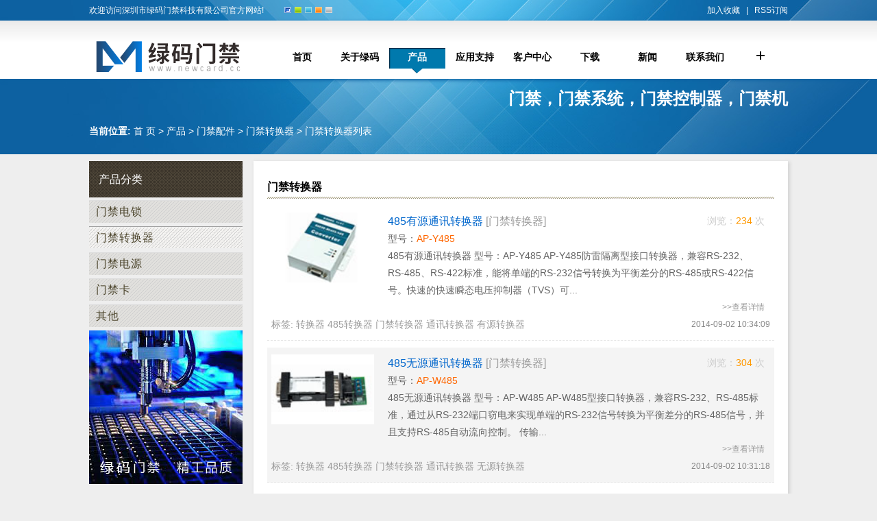

--- FILE ---
content_type: text/html
request_url: http://www.newcard.cc/menjin/zhuanhuanqi/
body_size: 23003
content:
<!DOCTYPE html PUBLIC "-//W3C//DTD XHTML 1.0 Transitional//EN" "http://www.w3.org/TR/xhtml1/DTD/xhtml1-transitional.dtd">
<html xmlns="http://www.w3.org/1999/xhtml">
<head>
<meta http-equiv="Content-Type" content="text/html; charset=utf-8" />
<title>门禁转换器</title>
<meta name="keywords" content="" />
<meta name="description" content="" />
<link href="/templets/default/style/style.css" rel="stylesheet" media="screen" type="text/css" />
<link rel="stylesheet" type="text/css" href="/templets/default/style/s1_1.css" title="fontstyles1" class="fontstyles"/>
<link rel="alternate stylesheet" type="text/css" href="/templets/default/style/s1_2.css" title="fontstyles2" class="fontstyles"/>
<link rel="alternate stylesheet" type="text/css" href="/templets/default/style/s1_3.css" title="fontstyles3" class="fontstyles"/>
<link rel="alternate stylesheet" type="text/css" href="/templets/default/style/s1_4.css" title="fontstyles4" class="fontstyles"/>
<link rel="alternate stylesheet" type="text/css" href="/templets/default/style/s1_5.css" title="fontstyles5" class="fontstyles"/>
<script type="text/javascript" src="/templets/default/js/jquery-1.4.2.min.js"></script><!--风格切换-->
<script type="text/javascript" src="/templets/default/js/styleswitch.js"></script>
</head>
<body class="downlist">
<div class="topBg">
<div class="topHead"><div class="w1020">
<div class="f_l">欢迎访问深圳市绿码门禁科技有限公司官方网站!</div>
      <div id="skin">
            <a style="CURSOR:pointer" rel="fontstyles1" class="font-switch optionbox font-1 a1" title="默认"></a>
            <a style="CURSOR:pointer" rel="fontstyles2" class="font-switch optionbox font-2 a2" title="草绿"></a>
            <a style="CURSOR:pointer" rel="fontstyles3" class="font-switch optionbox font-3 a3" title="天蓝"></a>
            <a style="CURSOR:pointer" rel="fontstyles4" class="font-switch optionbox font-4 a4" title="咖啡"></a>
            <a style="CURSOR:pointer" rel="fontstyles5" class="font-switch optionbox font-5 a5" title="水墨"></a>
	  </div>
<div class="f_r"><a href="javascript:window.external.AddFavorite('http://www.newcard.cc','门禁控制器厂家_深圳市绿码门禁科技限公司')">加入收藏</a> &nbsp; | &nbsp;  <a href="/rssmap.html">RSS订阅</a></div>
</div></div>
<div class="headMenu"><div class="w1020">
        <h1 class="logo"><a href="/" title="门禁控制器厂家_深圳市绿码门禁科技限公司">门禁控制器厂家_深圳市绿码门禁科技限公司</a></h1>
        <div id="navMenu" class="f_l"><ul>
        <li><a href="/">首页</a></li>
        
        <li><a href='/lvma/'  rel='dropmenu1'><span>关于绿码</span></a></li><li class='this'><a href='/menjin/'  rel='dropmenu34'><span>产品</span></a></li>
        <li><a href='/yingyong/'  rel='dropmenu11'><span>应用支持</span></a></li>
        <li><a href='/kehu/'  rel='dropmenu18'><span>客户中心</span></a></li>
        <li><a href='/xiazai/'  rel='dropmenu45'><span>下载</span></a></li>
        <li><a href='/xinwen/'  rel='dropmenu25'><span>新闻</span></a></li>
        <li><a href='/lianxi' ><span>联系我们</span></a></li>
        </ul></div> 
        
		<script type="text/javascript" src="/templets/default/js/xiala.js"></script>
		<div id="site-nav"><ul><li> <div class="menu">
		<A class="menu-hd" href="#"><B></B></A> 
		<div class="menu-bd" style="width: 1020px; overflow:hidden;">
           <div class="xiala  m-tel"><strong>联系我们</strong><br />
联系电话：0755-82813105<br />
网址：www.newcard.cc  <br />    www.szlvma.com <br /> 
深圳地址：龙华区龙华街道工业路宝华工业区15栋三层（16栋306）
</div>
           
            <div class="xiala dui01">	
                <span class="title">关于绿码</span><ul>
                
                <li><a class="icoList01" href="/lvma/jieshao/">绿码介绍</a></li>
                <li><a class="icoList01" href="/lvma/zhanlue/">发展战略</a></li>
                <li><a class="icoList01" href="/lvma/wenhua/">品牌文化</a></li>
                <li><a class="icoList01" href="/lvma/rongyu/">资质荣誉</a></li>
                <li><a class="icoList01" href="/lvma/fazhan/">发展历程</a></li>
                <li><a class="icoList01" href="/lvma/zhaopin/">公司招聘</a></li>
                <li><a class="icoList01" href="/lvma/zuzhi/">组织结构</a></li>
                <li><a class="icoList01" href="/lvma/fuwu/">服务承诺</a></li>
                <li><a class="icoList01" href="/lianxi/">联系我们</a></li>
                </ul></div>
            
            <div class="xiala dui02">	
            <span class="title">产品</span><ul><li class="big_list"><a class="icoList01" href="/menjin/485/" >485门禁控制器</a></li>
            <ul class="small_list">
            </ul><li class="big_list"><a class="icoList01" href="/menjin/TCP_IP/" >TCP/IP门禁控制器</a></li>
            <ul class="small_list">
            </ul><li class="big_list"><a class="icoList01" href="/menjin/yitiji/" >门禁一体机</a></li>
            <ul class="small_list">
            </ul><li class="big_list"><a class="icoList01" href="/menjin/shibie/" >门禁识别设备</a></li>
            <ul class="small_list">
            <li><a class="icoList03" href="/menjin/shibie/Wiegand ID/">Wiegand ID读卡器</a></li><li><a class="icoList03" href="/menjin/shibie/Wiegand IC/">Wiegand IC读卡器</a></li><li><a class="icoList03" href="/menjin/shibie/485IC/">485 IC读卡器</a></li><li><a class="icoList03" href="/menjin/shibie/485ID/">485 ID读卡器</a></li><li><a class="icoList03" href="/menjin/shibie/zhiwendutou/">生物识别读头</a></li></ul><li class="big_list"><a class="icoList01" href="/menjin/peijian/" >门禁配件</a></li>
            <ul class="small_list">
            <li><a class="icoList03" href="/menjin/diansuo/">门禁电锁</a></li><li><a class="icoList03" href="/menjin/zhuanhuanqi/">门禁转换器</a></li><li><a class="icoList03" href="/menjin/dianyuan/">门禁电源</a></li><li><a class="icoList03" href="/menjin/peijian/">其他</a></li><li><a class="icoList03" href="/menjin/peijian/ka/">门禁卡</a></li></ul><li class="big_list"><a class="icoList01" href="/menjin/ruanjian/" >门禁软件</a></li>
            <ul class="small_list">
            </ul><li class="big_list"><a class="icoList01" href="/menjin/yikatong/" >一卡通产品</a></li>
            <ul class="small_list">
            </ul><li class="big_list"><a class="icoList01" href="/menjin/shiyong/" >实用型控制器</a></li>
            <ul class="small_list">
            </ul><li class="big_list"><a class="icoList01" href="/menjin/biaozhun/" >标准型控制器</a></li>
            <ul class="small_list">
            </ul><li class="big_list"><a class="icoList01" href="/menjin/gongnen/" >功能型控制器</a></li>
            <ul class="small_list">
            </ul>
            </ul>
            </div> 
        
            <div class="xiala dui02">	
            <span class="title">帮助支持</span><ul><li class="big_list"><a class="icoList01" href="/yingyong/ruanjian/" >门禁软件应用支持</a></li>
            <ul class="small_list">
            <li><a class="icoList03" href="/yingyong/ruanjian/shouce/">软件应用手册</a></li><li><a class="icoList03" href="/yingyong/ruanjian/gongnen/">门禁功能应用</a></li><li><a class="icoList03" href="/yingyong/ruanjian/shujuku/">数据库应用</a></li><li><a class="icoList03" href="/yingyong/ruanjian/wenti/">常见问题</a></li></ul><li class="big_list"><a class="icoList01" href="/yingyong/yingjian/" >门禁硬件应用支持</a></li>
            <ul class="small_list">
            <li><a class="icoList03" href="/yingyong/yingjian/jiben/">基本应用</a></li><li><a class="icoList03" href="/yingyong/yingjian/caozuo/">基本操作</a></li><li><a class="icoList03" href="/yingyong/yingjian/jiexiantu/">接线图</a></li><li><a class="icoList03" href="/yingyong/yingjian/chanpintupian/">产品图片</a></li><li><a class="icoList03" href="/yingyong/yingjian/wenti/">常见问题</a></li></ul><li class="big_list"><a class="icoList01" href="/yingyong/fangan/" >应用方案</a></li>
            <ul class="small_list">
            <li><a class="icoList03" href="/yingyong/fangan/yinhang/">银行应用</a></li><li><a class="icoList03" href="/yingyong/fangan/xiaoqu/">小区门禁</a></li><li><a class="icoList03" href="/yingyong/fangan/gongsi/">公司门禁方案</a></li><li><a class="icoList03" href="/yingyong/fangan/zhengfu/">政府门禁方案</a></li></ul><li class="big_list"><a class="icoList01" href="/yingyong/peijian/" >配件应用支持</a></li>
            <ul class="small_list">
            <li><a class="icoList03" href="/yingyong/peijian/zhixing/">执行设备应用</a></li><li><a class="icoList03" href="/yingyong/peijian/shibie/">识别设备应用</a></li><li><a class="icoList03" href="/yingyong/peijian/tongxun/">通讯设备应用</a></li><li><a class="icoList03" href="/yingyong/peijian/shuru/">输入设备应用</a></li><li><a class="icoList03" href="/yingyong/peijian/wenti/">常见问题</a></li></ul><li class="big_list"><a class="icoList01" href="/yingyong/zhishi/" >门禁知识</a></li>
            <ul class="small_list">
            <li><a class="icoList03" href="/yingyong/zhishi/jichu/">门禁基础知识</a></li><li><a class="icoList03" href="/yingyong/zhishi/gongcheng/">工程布线施工知识</a></li></ul>
            </ul>
            </div>
            
            <div class="xiala dui02">	
                <span class="title">下载</span><ul><li class="big_list"><a class="icoList01" href="/xiazai/ruanjian/" >门禁软件</a></li>
            <ul class="small_list">
            </ul><li class="big_list"><a class="icoList01" href="/xiazai/shuju/" >数据软件</a></li>
            <ul class="small_list">
            </ul><li class="big_list"><a class="icoList01" href="/xiazai/shouce/" >常用手册</a></li>
            <ul class="small_list">
            </ul><li class="big_list"><a class="icoList01" href="/xiazai/shuomingshu/" >产品说明书</a></li>
            <ul class="small_list">
            </ul><li class="big_list"><a class="icoList01" href="/xiazai/jiexiantu/" >接线图</a></li>
            <ul class="small_list">
            </ul><li class="big_list"><a class="icoList01" href="/xiazai/tupian/" >产品图片</a></li>
            <ul class="small_list">
            </ul><li class="big_list"><a class="icoList01" href="/xiazai/shipin/" >视频手册</a></li>
            <ul class="small_list">
            </ul><li class="big_list"><a class="icoList01" href="/xiazai/fangan/" >方案下载</a></li>
            <ul class="small_list">
            </ul><li class="big_list"><a class="icoList01" href="/xiazai/changyong/" >常用软件</a></li>
            <ul class="small_list">
            </ul>
            </ul>
            </div>
                
            <div class="xiala dui02">	
                <span class="title">客户服务</span><ul><li class="big_list"><a class="icoList01" href="/kehu/goumai/" >购买需知</a></li>
            <ul class="small_list">
            </ul><li class="big_list"><a class="icoList01" href="/kehu/xiaosho/" >销售政策</a></li>
            <ul class="small_list">
            </ul><li class="big_list"><a class="icoList01" href="/kehu/daili/" >公司客户</a></li>
            <ul class="small_list">
            <li><a class="icoList03" href="/kehu/daili/huabei/">华北</a></li><li><a class="icoList03" href="/kehu/daili/huazhong/">华中</a></li><li><a class="icoList03" href="/kehu/daili/huadong/">华东</a></li><li><a class="icoList03" href="/kehu/daili/huanan/">华南</a></li><li><a class="icoList03" href="/kehu/daili/huaxi/">华西</a></li></ul><li class="big_list"><a class="icoList01" href="/kehu/wangluo/" >销售网络</a></li>
            <ul class="small_list">
            </ul><li class="big_list"><a class="icoList01" href="/kehu/fuwu/" >品质服务</a></li>
            <ul class="small_list">
            </ul><li class="big_list"><a class="icoList01" href="/kehu/anli/" >工程案例</a></li>
            <ul class="small_list">
            <li><a class="icoList03" href="/kehuzhongxin/gongchenganli/yinhanganli/">银行门禁案例</a></li><li><a class="icoList03" href="/kehu/anli/zhengfu/">政府门禁案例</a></li><li><a class="icoList03" href="/kehu/anli/qiye/">企业门禁案例</a></li><li><a class="icoList03" href="/kehu/anli/xuexiao/">学校门禁案例</a></li><li><a class="icoList03" href="/kehu/anli/kehuzhongxin/gongchenganli/qita/">其他门禁案例</a></li></ul>
            </ul>
            </div>
		</div>
        </div></li></ul></div>
		<SCRIPT type=text/javascript>
            TB.Header.init();
        </SCRIPT>
           		
</div></div>
<div class="w1020 h100">
 <div class="t_r topWord"><h1>门禁，门禁系统，门禁控制器，门禁机</h1></div>
  <div class="t_l place"> <strong>当前位置:</strong> <a href='http://www.newcard.cc/'>首 页</a> > <a href='/menjin/'>产品</a> > <a href='/menjin/peijian/'>门禁配件</a> > <a href='/menjin/zhuanhuanqi/'>门禁转换器</a> >  门禁转换器列表</div>
</div>
</div>
<div class="clear jg10"></div>
<div class="w1020">
<div id="box"><div id="float" class="div1">
 	<div class="fenlei">产品分类</div>
    <div class="sidebar"><div class="subnav"><ul>
    
    <li><a href='/menjin/diansuo/'>门禁电锁</a></li>
    <li class='current_subpage'><a href='/menjin/zhuanhuanqi/'>门禁转换器</a></li>
    <li><a href='/menjin/dianyuan/'>门禁电源</a></li>
    
    <li><a href='/menjin/peijian/ka/'>门禁卡</a></li>
    
    <li><a href='/menjin/peijian/'>其他</a></li>
    
    </ul></div>
    <p><img src="/templets/default/images/ad-224-224.jpg" /></p>   
    </div>
</div></div>    

    <div class="sub-content">
    <div class="titMax"><strong>门禁转换器</strong></div>
    <div class="cen">
        <div class="box">
        <div class='list-box'>
        
        <div class="listImg"><a href='/menjin/zhuanhuanqi/74.html'><img src='/uploads/allimg/130517/1-13051G50S90-L.jpg'  width='150' title="485有源通讯转换器" alt="485有源通讯转换器"></a></div>
        <div class="listInfo">
        <P class="title"><span class="click">浏览：<font color="#FF9900">234</font> 次</span>  <a href="/menjin/zhuanhuanqi/74.html" title="485有源通讯转换器">485有源通讯转换器</a>  <a href="/menjin/zhuanhuanqi/" id="cate-name">[门禁转换器]</a></P>
        <p class="plan">型号：<b>AP-Y485</b></p>
        <P title="485有源通讯转换器 型号：AP-Y485 AP-Y485防雷隔离型接口转换器，兼容RS-232、RS-485、RS-422标准，能将单端的RS-232信号转换为平衡差分的RS-485或RS-422信号。快速的快速瞬态电压抑制器（TVS）可">485有源通讯转换器 型号：AP-Y485 AP-Y485防雷隔离型接口转换器，兼容RS-232、RS-485、RS-422标准，能将单端的RS-232信号转换为平衡差分的RS-485或RS-422信号。快速的快速瞬态电压抑制器（TVS）可...</P>
        <p class="more"><a href='/menjin/zhuanhuanqi/74.html'>>>查看详情</a></p>
		</div>
        <div class="meta-tag"><span class="time">2014-09-02 10:34:09</span> 标签: <a href='/tags.php?/%E8%BD%AC%E6%8D%A2%E5%99%A8/'>转换器</a> <a href='/tags.php?/485%E8%BD%AC%E6%8D%A2%E5%99%A8/'>485转换器</a> <a href='/tags.php?/%E9%97%A8%E7%A6%81%E8%BD%AC%E6%8D%A2%E5%99%A8/'>门禁转换器</a> <a href='/tags.php?/%E9%80%9A%E8%AE%AF%E8%BD%AC%E6%8D%A2%E5%99%A8/'>通讯转换器</a> <a href='/tags.php?/%E6%9C%89%E6%BA%90%E8%BD%AC%E6%8D%A2%E5%99%A8/'>有源转换器</a> </div>
        </div><div class='list-box bg-hui'>
        
        <div class="listImg"><a href='/menjin/zhuanhuanqi/75.html'><img src='/uploads/allimg/130517/1-13051G509450-L.jpg'  width='150' title="485无源通讯转换器" alt="485无源通讯转换器"></a></div>
        <div class="listInfo">
        <P class="title"><span class="click">浏览：<font color="#FF9900">304</font> 次</span>  <a href="/menjin/zhuanhuanqi/75.html" title="485无源通讯转换器">485无源通讯转换器</a>  <a href="/menjin/zhuanhuanqi/" id="cate-name">[门禁转换器]</a></P>
        <p class="plan">型号：<b>AP-W485</b></p>
        <P title="485无源通讯转换器 型号：AP-W485 AP-W485型接口转换器，兼容RS-232、RS-485标准，通过从RS-232端口窃电来实现单端的RS-232信号转换为平衡差分的RS-485信号，并且支持RS-485自动流向控制。 传输">485无源通讯转换器 型号：AP-W485 AP-W485型接口转换器，兼容RS-232、RS-485标准，通过从RS-232端口窃电来实现单端的RS-232信号转换为平衡差分的RS-485信号，并且支持RS-485自动流向控制。 传输...</P>
        <p class="more"><a href='/menjin/zhuanhuanqi/75.html'>>>查看详情</a></p>
		</div>
        <div class="meta-tag"><span class="time">2014-09-02 10:31:18</span> 标签: <a href='/tags.php?/%E8%BD%AC%E6%8D%A2%E5%99%A8/'>转换器</a> <a href='/tags.php?/485%E8%BD%AC%E6%8D%A2%E5%99%A8/'>485转换器</a> <a href='/tags.php?/%E9%97%A8%E7%A6%81%E8%BD%AC%E6%8D%A2%E5%99%A8/'>门禁转换器</a> <a href='/tags.php?/%E9%80%9A%E8%AE%AF%E8%BD%AC%E6%8D%A2%E5%99%A8/'>通讯转换器</a> <a href='/tags.php?/%E6%97%A0%E6%BA%90%E8%BD%AC%E6%8D%A2%E5%99%A8/'>无源转换器</a> </div>
        </div><div class='list-box'>
        
        <div class="listImg"><a href='/menjin/zhuanhuanqi/80.html'><img src='/uploads/allimg/130517/1-13051G513530-L.jpg'  width='150' title="485转TCP/IP通讯转换器" alt="485转TCP/IP通讯转换器"></a></div>
        <div class="listInfo">
        <P class="title"><span class="click">浏览：<font color="#FF9900">301</font> 次</span>  <a href="/menjin/zhuanhuanqi/80.html" title="485转TCP/IP通讯转换器">485转TCP/IP通讯转换器</a>  <a href="/menjin/zhuanhuanqi/" id="cate-name">[门禁转换器]</a></P>
        <p class="plan">型号：<b>AP-485TCP</b></p>
        <P title="485转TCP/IP通讯转换器 型号：AP-485TCP AP-485TCP是具有高性价比且稳定可靠的串口设备联网服务器，它提供RS485/422到TCP/IP网络和TCP/IP网络到RS485/422的数据透明传输，它可以使具有RS485/422串口">485转TCP/IP通讯转换器 型号：AP-485TCP AP-485TCP是具有高性价比且稳定可靠的串口设备联网服务器，它提供RS485/422到TCP/IP网络和TCP/IP网络到RS485/422的数据透明传输，它可以使具有RS485/422串口...</P>
        <p class="more"><a href='/menjin/zhuanhuanqi/80.html'>>>查看详情</a></p>
		</div>
        <div class="meta-tag"><span class="time">2014-09-02 10:26:41</span> 标签: <a href='/tags.php?/485%E9%80%9A%E8%AE%AF%E5%99%A8/'>485通讯器</a> <a href='/tags.php?/TCP%2FIP%E8%BD%AC485/'>TCP/IP转485</a> <a href='/tags.php?/%E8%BD%AC%E6%8D%A2%E5%99%A8/'>转换器</a> <a href='/tags.php?/485%E8%BD%ACTCP%2FIP/'>485转TCP/IP</a> <a href='/tags.php?/%E9%97%A8%E7%A6%81%E8%BD%AC%E6%8D%A2%E5%99%A8/'>门禁转换器</a> </div>
        </div>
        <div class="page-panel"><ul>
        <li><span class="pageinfo">共 <strong>1</strong>页<strong>3</strong>条记录</span></li>

        </ul></div>
        </div>
    
    
    </div>
    </div>
</div>
﻿﻿<div class="clear jg15"></div>
<div class="footnav"><div class="w1020">
    <div class="section information">	        <span class="title">关于绿码</span><ul>
        
        <li><a href="/lvma/jieshao/">绿码介绍</a></li>
        <li><a href="/lvma/zhanlue/">发展战略</a></li>
        <li><a href="/lvma/wenhua/">品牌文化</a></li>
        <li><a href="/lvma/rongyu/">资质荣誉</a></li>
        <li><a href="/lvma/fazhan/">发展历程</a></li>
        <li><a href="/lvma/zhaopin/">公司招聘</a></li>        </ul></div>    <div class="section information">
        <span class="title">产品</span><ul>
        
        <li><a href="/menjin/485/">485门禁控制器</a></li>
        <li><a href="/menjin/TCP_IP/">TCP/IP门禁控制器</a></li>
        <li><a href="/menjin/yitiji/">门禁一体机</a></li>
        <li><a href="/menjin/shibie/">门禁识别设备</a></li>
        <li><a href="/menjin/peijian/">门禁配件</a></li>
        <li><a href="/menjin/ruanjian/">门禁软件</a></li>
        <li><a href="/menjin/yikatong/">一卡通产品</a></li>
        <li><a href="/menjin/shiyong/">实用型控制器</a></li>
        </ul></div> 
    <div class="section information">
        <span class="title">帮助支持</span><ul>        
        <li><a href="/yingyong/ruanjian/">门禁软件应用支持</a></li>
        <li><a href="/yingyong/yingjian/">门禁硬件应用支持</a></li>
        <li><a href="/yingyong/fangan/">应用方案</a></li>
        <li><a href="/yingyong/peijian/">配件应用支持</a></li>
        <li><a href="/xiazai/">下载</a></li>
        <li><a href="/yingyong/zhishi/">门禁知识</a></li>
        </ul></div>
    <div class="section information">	
        <span class="title">下载</span><ul>
                <li><a href="/xiazai/ruanjian/">门禁软件</a></li>        <li><a href="/xiazai/shuju/">数据软件</a></li>        <li><a href="/xiazai/shouce/">常用手册</a></li>        <li><a href="/xiazai/shuomingshu/">产品说明书</a></li>
        </ul></div>   
    <div class="section information">
        <span class="title">客户服务</span><ul>
        
        <li><a href="/kehu/goumai/">购买需知</a></li>
        <li><a href="/kehu/xiaosho/">销售政策</a></li>
        <li><a href="/kehu/daili/">公司客户</a></li>
        <li><a href="/kehu/wangluo/">销售网络</a></li>
        <li><a href="/kehu/fuwu/">品质服务</a></li>
        <li><a href="/kehu/anli/">工程案例</a></li>
        <li><a href="/lianxi">联系我们</a></li>
        </ul></div>
    <div class="section information foot-con">	
        <span class="title">联系我们</span><ul>
        <li>联系电话：0755-82813105</li>
<li>公司网址：www.newcard.cc  www.szlvma.com</li>
<li>深圳地址：龙华区龙华街道工业路宝华工业区15栋三层（16栋306）</li>
        </ul>
        <br> 

        </div>    
</div></div>
<div class="copyright">
<div class="w1020"><a href="/sitemap.html" target="_blank">网站地图</a> <a href="/baidunews.xml" target="_blank">BaiduNews</a> Copyright © 1998-2023 China newCard.cc 深圳绿码门禁 版权所有                                                                               <a href="http://beian.miit.gov.cn/" target="_blank">粤ICP备2023055301号-2</a>   </div>
</div>



<!--返回顶部-->

<script src="/templets/default/js/application.js" type="text/javascript"></script>
</body>
</html>


--- FILE ---
content_type: text/css
request_url: http://www.newcard.cc/templets/default/style/style.css
body_size: 36717
content:
/*
[目录表] 
	0- Reset
	1- Global
	2- Links
	3- Headings
	4- Header 
	5- Navigation
	6- Middle 
	7- Forms
	8- Extras
	9- Footer 
	!important
*/
/* =0 Reset
–––––––––––––––––––––––––––––––––––––––––––––––––––––––––––––––––––*/
/* =1 Global
–––––––––––––––––––––––––––––––––––––––––––––––––––––––––––––––––––*/
*{margin:0; padding:0;}
body{font:normal 12px '微软雅黑','宋体',Arial;vertical-align:top;color: #000; background:#EEEEEE;}
img{border:none;}
.f_l{float:left;}
.f_r{float:right;}
.t_c{text-align:center;}
.t_l{text-align:left;}
.t_r{text-align:right;}
.t_no{text-decoration:line-through; font-size:16px;}
.justify {text-align:justify;}
.hide {display: none;}
.clear {clear: both;}
.bold {font-weight:bold;}
.italic {font-style:italic;}
img.centered {display: block;margin-left: auto;margin-right: auto;}
img.alignleft {float:left;margin:4px 10px 4px 0;}
img.alignright {float:right;margin:4px 0 4px 10px;}
.clearfix:after {content: ".";display: block;clear: both;visibility: hidden;line-height: 0;height: 0;}
.clearfix {display: block;}
html[xmlns] .clearfix {display: block;}
* html .clearfix {height: 1%;}
ul{margin:0px; padding:0px;}
li{list-style-type:none;}
.m4{margin-bottom:4px;}
.mt10{margin-top:10px;}
.md10{margin-bottom:10px;}
.ml10{margin-left:10px;}
.mr10{margin-right:10px;}
.mr20{margin-right:20px;}
.pt10{padding-top:10px}
.pb10{padding-bottom:10px;}
.pl10{padding-left:10px;}
.pr10{padding-right:10px;}
.jg10{height:10px; line-height:10px;}
.jg15{height:15px; line-height:15px;}
.imgBorder{ /*border:1px solid #DDD; padding:1px;*/}
.imgBorder:hover{ /*border-color:#999*/}
.w1020{width:1020px; margin:0 auto; clear:both;}
.w310{width:310px;}
.w390{width:390px; overflow:hidden;}
.w400{width:400px; overflow:hidden;}
.w260{width:260px;overflow:hidden;}
.h400{ height:400px;}
.h350{ height:350px;}
.h300{ height:300px;}
.h250{ height:250px;}
.h100{ height:100px;}
.hui{color:#878787;}
.t_red{color:#F03;}
.t_red2{color:#F00;}
.bg-h{background:#EEEEEE;}
#max-img{max-width:100px;max-height:80px;}
/* =2 Links
–––––––––––––––––––––––––––––––––––––––––––––––––––––––––––––––––––*/
a{color: #000; text-decoration:none}
a:hover {color: #111;}
/* =3 Headings
–––––––––––––––––––––––––––––––––––––––––––––––––––––––––––––––––––*/
.h1,h1{font:400 18px/1.2 ; line-height:160%}
.h2,h2{font:400 16px/1.2 ; line-height:160%}
.h3,h3{font:400 14px/1.2 ; line-height:160%}
.h4,h4{font:400 13px/1.2 ; line-height:160%}

.titIco,#navMenu li a:hover,#navMenu li.this,.newsIco3 a,.btn-1,.btn-2,.showTitle ,.biaoTi,.shoucang span,#site-nav .menu:hover .menu-hd B,#site-nav .hover .menu-hd B,.ico3-1,.ico3-2,.ico3-3,.ico-pay,.fenlei{background:url(../images/ico.gif) no-repeat;}

.titMax{font-size:16px;height:35px;line-height:35px;background:url(../images/lineBgTw.jpg) repeat-x 0 32px; margin-bottom:10px;}
.titMax span{float:right; margin-right:10px; font-size:14px;}
.titMax span.son a{margin-right:10px;}
.titIco{font-size:15px; padding-left:20px; line-height:25px; margin-bottom:10px; border-bottom:1px #CCC dashed}
.titIco_01{background-position:0 3px;}
.titIco_02{background-position:0 -24px;}
.titIco_03{background-position:0 -148px;}
.titIco_04{background-position:0 -195px;}
.titIco_00{background-position:0 -172px;}

.icoList01{background:url(../images/ico-1.gif) no-repeat left; padding-left:10px;line-height:180%}
.icoList02{background:url(../images/ico-2.gif) no-repeat left; padding-left:10px;line-height:180%}
.icoList03{background:url(../images/ico-3.gif) no-repeat left; padding-left:10px;line-height:180%}
.icoList04{background:url(../images/ico-4.gif) no-repeat left; padding-left:10px;line-height:180%}
/* =4 Header
–––––––––––––––––––––––––––––––––––––––––––––––––––––––––––––––––––*/
.topBg{width:100%;_width:99.5%; margin:0 auto;}
.topHead{height:30px; line-height:30px;overflow:hidden;}
.topHead,.topHead a,.topHead a:hover{color:#FFF;}
.headMenu{height:85px;background: url(../images/menu_bg.gif) top repeat-x #FFF;}
.logo a{ width:250px; height:45px;display:block; background:url(../images/logo.png) left top no-repeat; text-indent:-9999px;float:left; margin-top:30px; margin-left:10px;}
/*风格换*/
#skin{ float:left; margin-top:10px; margin-left:30px;}
#skin a{display:block;width:10px;height:9px;margin-right:5px;float:left;background-image: url("../images/skinbutton.png");background-repeat:no-repeat;overflow:hidden}
/*焦点图*/
#newsSlider .container {margin: 10px 0px; overflow: hidden; width:100%; position: relative; height: 330px;}
#newsSlider div.slides {position: absolute; float:left}
#newsSlider ul.slides {position: absolute; float:left}
#newsSlider div.slides div {display: none; width:1020px;  position: absolute;} 
#newsSlider ul.slides li {display: none; width:1020px;position: absolute;}
#newsSlider #loopedSlider {clear: both; margin: 0px auto;width:1020px; position:relative}
#newsSlider {clear:both; margin: 0px auto; width:1020px; position: relative}
#newsSlider ul.pagination {position: absolute; top: 320px; right:450px;}
#newsSlider ul.pagination li {float: left; margin-right: 5px}
#newsSlider ul.pagination li a {display:block; background:url(../images/side_Number.png) no-repeat 0px -22px; width:22px; height:22px;text-indent:-99999px;}
#newsSlider ul.pagination li.active a{background-position: 0px 0px;} 
#newsSlider ul.pagination li a:hover {background-position: 0px 0px;}
#newsSlider ul.slides dl {float:left; margin-top:40px; width:430px;padding-left:30px;}
#newsSlider ul.slides dt h2{margin: 0 0 26px; font-weight:bold; font-size:25px;}
#newsSlider ul.slides dd {line-height: 22px; font-size:14px;}
#newsSlider ul.slides dl.f_r{text-align:right; margin-left:70px;}
#newsSlider ul.slides dl.f_r dd{text-align:left;}

.button {float:left;width: auto !important;list-style: none; margin-top:10px;}
.button a{font-size: 15px;line-height: 18px;color: #fff !important;text-decoration: none;padding: 5px 14px 6px 13px;display: block;width: auto;border-radius: 3px;background: #555555; background: rgba(0, 0, 0, 0.4);}
.button a:hover{background: #464646;background: rgba(0, 0, 0, 0.8); text-decoration:none;}
.f_r .button{float:right;}

/*头部焦点图-下载首页*/
.headImg{ margin:50px 50px 0 30px;}
.headWord{margin-top:40px;}
.headWord .title{font-size:16px; padding:10px 0 20px 0; color:#F3F8FF;}
.headSub{width:216px; height:51px; display:block; float:left; text-indent:-99999px; background:url(../images/softHead03.png) no-repeat 0 0;}
a.headSub:hover{ background:url(../images/softHead03.png) no-repeat 0 -51px;}
.smallWord{margin-left:20px; color:#D4D4D4; line-height:150%; }

.headWord .link{padding-top:20px;_padding-top:10px;  clear:both;}
.headWord .link a{color:#FFF; margin-right:30px; font-size:13px;}
.headWord .link a.se01{color:#C7F6FF;}
.headWord .link a.se02{color:#FFBE7E;}
.headWord .link a:hover{text-decoration:underline;}
/*头部焦点图-产品首页*/
.shopword-bg{background:url(../images/shopHead01_2.png) no-repeat 20px 20px;_background:none;_filter:progid:DXImageTransform.Microsoft.alphaImageLoader(src="/templets/default/images/shopHead01_2.png",sizingMethod="crop");}
/*头部焦点图-产品首页*/
.dlWord {margin-top:40px; width:430px;padding-left:30px; color:#FFF}
.dlWord h2{margin: 0 0 26px; font-weight:bold; font-size:25px;}
.dlWord dd {line-height: 22px; font-size:14px;}
/* =5 Navigation
–––––––––––––––––––––––––––––––––––––––––––––––––––––––––––––––––––*/
/*主菜单*/
#navMenu {height:65px; margin-left:10px;_margin-left:5px;}
#navMenu li{float:left; margin-right:2px; margin-top:40px;}
#navMenu li a{font-size:14px; font-weight:bold; display:block; width:82px; height:37px; text-align:center; line-height:26px;}
#navMenu li a:hover{color:#FFF;text-decoration:none;}
#navMenu li.this a{color:#FFF}
/* =6 Middle
–––––––––––––––––––––––––––––––––––––––––––––––––––––––––––––––––––*/
.place,.place a,.place a:hover,.place a:visited,.topWord{color:#FFF; font-size:14px;}
.topWord h1{ font-size:24px; margin-bottom:20px; margin-top:10px;}
.main{overflow:hidden; padding:10px;box-shadow:2px 2px 5px 1px #D4D4D4; background:#FFF;filter: progid:DXImageTransform.Microsoft.Shadow(color='#D4D4D4', Direction=120, Strength=5); width:1000px; margin:0 auto;}
/*左右结构*/
.sidebar {width:224px;float:left;}
.sub-content{float:right; width:740px; font-size:14px; line-height:180%; overflow:hidden; padding:20px; margin-bottom:10px;box-shadow:2px 2px 5px 1px #D4D4D4; filter: progid:DXImageTransform.Microsoft.Shadow(color='#D4D4D4', Direction=120, Strength=5);background:#FFF; }
.sidebar li{ background:url(../images/lineBg.png) repeat;background-position:0 -41px;height:32px;line-height:32px;overflow:hidden;zoom:1;cursor:pointer; margin-bottom:5px;position:relative;width:224px;float:left;display:inline;border-TOP:1px solid #DDDDDD;}
.sidebar li a{font-size:16px;font-weight:100;width:224px;letter-spacing:1px;color:#4c452c; text-decoration:none; text-indent:10px; display:block;}
.sidebar li a:hover{text-decoration:none;}
.sidebar li:hover{background-position:0 -262px;border-TOP:1px solid #a0a0a0;}
.sidebar .subnav .current_subpage{background-position:0 -7px;border-top:1px solid #a0a0a0;height:32px;line-height:32px;}
.sidebar li span{float:right;display:inline;margin-right:10px;}
.sidebar li .message{float:left;display:inline;width:67px;height:24px;text-align:center;line-height:24px;background-position:0 -324px;margin-top:5px;margin-left:10px;}
.sidebar li .tit i{display:inline-block;*display:inline;zoom:1;width:10px;height:12px;background-position:-2px -75px;overflow:hidden;float:right;display:inline;margin-top:10px;}

#box{float:left; position:relative; width:224px;}
.div1{}
.div2{position:fixed;_position:absolute;top:0;z-index:300;}
.fenlei{background-position:-395px 0; height:53px; margin-bottom:4px; color:#FFF; line-height:53px; font-size:16px; text-indent:14px;}
/*list*/
.list-box{ clear:both; overflow:hidden; margin-bottom:10px; border-bottom:1px dashed #E5E5E5; padding:10px 6px;}
.bg-hui{background:#F4F4F4; }
.list-box:hover{background:#E7E7E7;}
.list-box .title a{line-height:160%;color:#06C; font-size:16px;}
.list-box .title .click{float:right; color:#CCC}
.list-box .time{color:#888888; float:right; font-size:12px;}
.list-box .meta-tag{clear:both; line-height:180%; color:#999}
.list-box .meta-tag a{color:#999}
.listImg{float:left;}
.listImg img{width:150px;/*border:1px solid #F2F2F2; padding:2px;*/}
.listImg a:hover img{/*border:1px solid #CCC;*/}
.listInfo{float:left;color:#666; width:550px; margin-left:20px;}
.listInfo .more a{ float:right; color:#999; font-size:12px}
#cate-name{color:#999;}

.artFootImg {background:#F7F7F7;padding:4px 0; overflow:hidden; }
.artFootImg li{ float:left; width:148px; text-align:center}
.artFootImg .plan{color:#666; font-size:12px; text-align:center}
.plan b{color:#F60; font-weight:normal;}

.tbox dd a{line-height:180%; font-size:14px;}
.linkbox ul li{float:left; margin-right:10px;}
.linkbox {clear:both;padding:10px 8px;border-bottom:1px solid #EEE; overflow:hidden;}

/*首页*/
.xinPin{width:150px; line-height:24px;text-align:center}

.toutiao{clear:both}
.toutiao dt{text-align:center;}
.toutiao dt a{font-size:18px; line-height:25px;}
.toutiao dd {width:48%; text-indent:0px; line-height:20px; height:20px; overflow:hidden;}
.toutiao dd a{font-size:14px; }
.toutiao dd span{color:#666; font-size:14px;}
.fenGe{border-bottom:1px dashed #DDDDDD; height:1px; width:100%; line-height:1px; padding:6px 0px; margin-bottom:10px;}

.tuiJian{clear:both; overflow:hidden;}
.tuiJian dt{width:10px; float:left; margin-right:4px; background:url(../images/ico.gif) no-repeat #EDF2F6; color:#4F83BD; text-align:left; padding:23px 17px 22px 11px; margin-top:6px; font-size:16px;}
.tuiJian dt{background-position: 30px -56px;_background-position: 36px -56px}
.tuiJian dd{line-height:180%;font-size:14px;}
.tuiJian dd .time{font-size:14px; color:#CCC; float:right;}
.duanTui{border:1px solid #DDDDDD; background:#F6F6F6; padding:8px 5px; overflow:hidden;}
.duanTui a{background:url(../images/ico-2.gif) no-repeat 0 6px;padding:0 8px; line-height:195%; color:#606060;}

.rightArea{border-left:1px solid #DDDDDD;overflow:hidden; padding:0 10px 0px 10px;}
.rightArea dd span{float:right; margin-right:6px;}
.rightArea dd.more span a{color:#999}
.rightArea dd .img{margin:4px 14px 10px 0;}
.rightArea .title{line-height:180%; font-size:13px; color:#000; }
.rightArea .word{line-height:180%; color:#363636; font-size:12px;}
.rightArea dd.suu{clear:both; margin-left:100px;}

a.sub01{display:inline-block;text-align:center;padding:0 10px; background:#FD4141;}
a.sub02{display:inline-block;text-align:center;padding:0 17px 0 18px; background:#FD4141;}
a.sub01,a.sub02{ color:#FFF; line-height:20px; margin-top:16px;}
a.sub03{display:inline-block;text-align:center;padding:0 5px; background:#DDDDDD; color:#666;}

a.sub01{width:84px; padding:0;}
a.sub01:hover,a.sub02:hover {background:#00a8ff;color:#fff;}

.wangluo{padding-bottom:4px; overflow:hidden;}
.wangluo dt.title{background:#EBEBEB;line-height:24px; margin-bottom:3px;}
.wangluo dt.title strong{background:#FB4239; padding:0 10px; color:#FFF; line-height:24px;font-size:14px;}
.wangluo dt.title span{float:right; margin-right:10px; color:#00369A}
.wangluo dd li{width:195px; height:22px; line-height:25px; overflow:hidden;}
.wangluo dd span.time{float:right; color:#666; margin:auto 10px;}
.wangluo dd span.biaoqian{float:left;color:#F60;}
.shouquan{border:3px solid #DDD; padding:3px; margin:10px auto;} 
.anli{width:96px;line-height:200%;text-align:center; margin-right:7px;}
.anli img{ margin-top:10px;_margin-top:0px;}
.fangAn{width:96px; margin-top:4px; line-height:150%;text-align:center; margin-right:7px; margin-bottom:10px;}
/*关于我们*/
.topbox{width:25%; float:left;margin-left:0; overflow:hidden; text-align:center}
.topbox dd{padding:0 10px;}
.topbox dt img{border:1px solid #DDD; padding:6px; width:210px; margin:10px auto;}
.topbox dd.title{font-size:14px; color:#0070B0; line-height:180%; text-align:center}
.topbox dd.word{line-height:180%; color:#333; font-size:13px; text-align:left}

.w570{width:570px; overflow:hidden;}
.aboutTV{ padding-right:10px;}
.danye .word p{font-size:14px; line-height:180%; text-indent:30px;}
.danye .button {float:right;width: auto !important;list-style: none; margin-bottom:10px;}

.about-news li{margin-bottom:10px; padding:10px;}
.about-news li .title{color:#333; font-size:14px;font-weight:bold; padding-bottom:5px;}
.about-news li span{color:#999;}
.about-news li p{line-height:160%; padding-left:16px; font-size:14px;}
/*about幻灯*/
div.wrapper {position: relative; }
.fn-clear { zoom: 1; }
.box_skitter { position: relative; background: none; }
    .box_skitter ul { display: none; }
    .box_skitter .container_skitter { overflow: hidden; position: relative; }
    .box_skitter .image { overflow: hidden; }
        .box_skitter .image img { display: none; }
    .box_skitter .box_clone { position: absolute; top: 0; left: 0; width: 100px; overflow: hidden; display: none; z-index: 20; }
        .box_skitter .box_clone img { position: absolute; top: 0; left: 0; z-index: 20; }
    .box_skitter .prev_button { position: absolute; top: 50%; left: -5px; z-index: 100; width: 45px; height: 69px; overflow: hidden; text-indent: -9999em; margin-top: -25px; background: url(../images/prev.png) no-repeat left top !important; }
    .box_skitter .next_button { position: absolute; top: 50%; right: -5px; z-index: 100; width: 45px; height: 69px; overflow: hidden; text-indent: -9999em; margin-top: -25px; background: url(../images/next.png) no-repeat left top !important; }
    .box_skitter .label_skitter { z-index: 150; position: absolute; display: none; }
.loading { position: absolute; top: 50%; right: 50%; z-index: 10000; margin: -16px -16px; color: #fff; text-indent: -9999em; overflow: hidden; background: url(../images/ajax-loader.gif) no-repeat left top; width: 31px; height: 31px; }
#slideshow { width:1020px; height: 400px; }
    #slideshow ul { display: none; }
/*折叠*/
.accordion {font-size:13px;margin-top:20px; width:400px; float:right; padding-right:10px;}
.accordion dt {width:100%;border:1px solid #e9e9e9;border-radius:5px;margin-bottom:4px;text-indent:50px;font-weight:500;background-image:url(../images/accordion-BG.png);background-position:bottom left;background-repeat:repeat-x;position:relative;cursor:pointer;padding:10px 0;}
.accordion dd {display:none;line-height:20px;padding:10px; padding-top:0px;}
.accordion dd a{color:#9D9D9D;}
.accordion dd a:hover{color:#808080;}
.accordion dd.current {display:block;}
.accordion dd p:first-child {margin-top:8px;}
.accordion dt:before {content:url(../images/plus-sign.png);position:absolute;left:-37px;top:50%;margin-top:-12px;}
.accordion dt.current:before {content:url(../images/minus-sign.png);}
/*产品*/
.w660{width:660px;}
.imgList{overflow:hidden}
.imgList li{float:left; width:165px; text-align:center;}
.imgList p{text-align:left; line-height:150%;font-size:12px; color:#666; padding-left:6px;}
.imgList .title{ font-size:14px;line-height:180%;}

.h170{ height:155px;overflow:hidden;}

.prolist-left dt{ font-size:14px; color:#000; font-weight:bold; line-height:30px;}
.leftkuai1{border:1px solid #80c94b; background:#dcf4ca; color:#47990b; padding:10px; margin-top:10px; line-height:180%}
.leftkuai1 a{color:#367707;}
.leftkuai1 a:hover{color:#000;}

.leftkuai2{border:1px solid #c83c3c; background:#edd9d9; color:#d50909; padding:10px; margin-top:10px; line-height:180%}
.leftkuai2 a{color:#d50909;}
.leftkuai2 a:hover{color:#000;}

.leftkuai3{border:1px solid #B3D2E6; background:#DBF3FF; color:#0E77C7; padding:10px; margin-top:10px; line-height:180%}
.leftkuai3 a{color:#0E77C7;}
.leftkuai3 a:hover{color:#000;}

.leftkuai4{border:1px solid #B3D2E6; background:#DBF3FF; color:#0E77C7; padding:10px; margin-top:10px; line-height:180%}
.leftkuai4 a{color:#d50909;}
.leftkuai4 a:hover{color:#000;}

.leftkuai5{border:1px solid #B3D2E6; background:#DBF3FF; color:#0E77C7; padding:10px; margin-top:10px; line-height:180%}
.leftkuai5 a{color:#0E77C7;}
.leftkuai5 a:hover{color:#000;}
/*应用支持*/
.Ebox li a{font-size:14px; margin-right:8px;}
.Ebox li a.title{width:180px; display:block; float:left;text-align:center; color:#FFF;background:url(../images/ico.gif) no-repeat #589DE0; margin-right:20px;}
.Ebox li a.title{background-position: 172px -86px;}
.Ebox li a.title:hover{text-decoration:none;background:url(../images/ico.gif) no-repeat #EDF2F6; color:#4F83BD;}
.Ebox li a.title:hover{background-position: 172px -86px;}
.Ebox li {height:30px; line-height:30px; padding:5px 5px 5px 0;}

.yy-box{background:#EEEEEE; width:290px; padding:10px;}
.yy-box .imgBorder{margin-right:10px; margin-bottom:4px;}
.yy-box .tit{font-size:14px; line-height:160%; font-weight:bold;}
.yy-box a{line-height:180%;}
.yy-box .word{ float:left;line-height:180%;}
.yy-box .word .time{font-size:12px; color:#999;}
.yy-box .word .sub03{background:#069; color:#FFF; padding:0 10px; border:none; font-size:12px;}
.yy-box .infoshow{clear:both; color:#666; font-size:14px;}

.zhonglist{width:350px; overflow:hidden; margin-left:10px;}
.zhonglist li{clear:both; padding:8px 0; margin-bottom:5px; border-bottom:1px dashed #CCC}
.zhonglist li .imgBorder{margin-right:10px;}
.zhonglist li .tit{font-size:14px; font-weight:bold;}
.zhonglist li .word{font-size:13px; color:#666; padding:5px 0}
/*标签变色*/
a.yanse,a.yanse1,a.yanse2,a.yanse3,a.yanse4{ color:#FFF;font-size:12px; padding:0 6px; line-height:160%; display:block; float:left; margin-right:4px; margin-bottom:2px;word-break:keep-all;
white-space:nowrap;table-layout:fixed;}
.yanse:hover,.yanse1:hover,.yanse2:hover,.yanse3:hover,.yanse4:hover{color:#FFF;}
.yanse  { background:#666666;}
.yanse1 { background:#01B8F2;}
.yanse2 { background:#e65730;}
.yanse3 { background:#004A88;}
.yanse4 { background:#333;}

.tag{ line-height:180%;}
.tag1 { color:#333;font-size:14px;}
.tag2 { color:#71A11C; font-size:15px;}
.tag3 { color:#4F6FB5; font-size:14px;}
.tag4 { color:#FF8A00;font-size:16px;}
.tag5 { color:#333;font-size:14px;}
.tag6 { color:#71A11C; font-size:15px;}
.tag7 { color:#4F6FB5; font-size:14px;}
.tag8 { color:#FF8A00;font-size:16px;}

/*新闻*/
#focus_news{background:none #FFF;color:#333;width:588px; overflow:hidden; padding-bottom:10px;}
#focus_news p{line-height:160%;font-size:14px;}
#focus_news p .more{color:#F93;}
#focus_pic{height:232px;padding:4px 5px;border:1px solid #D5DCF7;width:389px; overflow:hidden;}
#focus_news ul li a{line-height:180%;}
.toutiao h3 a{font-size:18px; line-height:25px;}
.newsIco3{clear:both;}
.newsIco3 a{width:120px; height:43px; display:block; float:left; margin:10px 10px 10px 0 !important;margin:10px 9px 10px 0;text-indent:-999px;}
.newsIco3 .ico1{background-position: -430px -129px;}
.newsIco3 .ico2{background-position: -555px -129px;}
.newsIco3 .ico3{background-position: -680px -129px;}
.w50 li{width:280px; height:25px; line-height:25px; overflow:hidden;}
span.time{float:right; color:#666; }
span.biaoqian{float:left;color:#F60;}
.biaoqian a{color:#06C;}
.listL {margin-left:10px; float:left; line-height:180%;}
.listR {float:right; line-height:180%; width:420px;}
.listL li a,.listR li a{font-size:14px;color:#333;}
.listL li .time{font-size:14px; color:#999; float:right}
.w390 dd .word{color:#666;}
.word .tit{ font-size:14px; line-height:180%}
/*新闻幻灯*/
.slideshow {clear:both;}
.slideshow li {position: relative; overflow: hidden; }
.slideshow span.title {position: absolute; bottom: 0; left: 0; margin-bottom: 0; width: 100%; height: 32px; line-height: 32px; font-size: 14px; text-indent: 10px; }
.slideshow span.title, .slidebar li {background: rgba(0,0,0,0.3); filter: progid:DXImageTransform.Microsoft.gradient(startColorstr = #30000000,endColorstr = #30000000); color: #FFF; overflow: hidden; }
.slidebar li {float: left; margin-right: 1px; width: 20px; height: 20px; line-height: 20px; text-align: center; font-size: 10px; cursor: pointer; }
.slidebar li.on {background: rgba(255,255,255,0.5); filter: progid:DXImageTransform.Microsoft.gradient(startColorstr = #50FFFFFF,endColorstr = #50FFFFFF); color: #000; font-weight:700; }
.slidebar {position:absolute; top: 5px; left: 4px; }
.slideshow span.title, .slidebar li { background:rgba(0,0,0,0.3); filter: progid:DXImageTransform.Microsoft.gradient(startColorstr = #90000000,endColorstr = #90000000); color: #FFF; overflow: hidden; }
.slidebar li.on {background:rgba(255,255,255,0.5); filter: progid:DXImageTransform.Microsoft.gradient(startColorstr = #90000000,endColorstr = #90000000); color: #000; font-weight: 700; }
.slideshow SPAN.title {text-indent:10px; }
.block {margin: 0;position:relative; border:1px solid #CCC;}
#frameHlicAe {margin:0px !important; border:0px !important; }
.comiis_wrapad {margin:0 auto; width:391px;}
.comiis_wrapad {margin-top:10px;overflow:hidden; }
.comiis_wrapad img {float:left; margin-top:0px; }
#slidesImgs li {width:391px; height: 232px; display:none; }
/*客户中心*/
.w590{width:590px; margin:0 0 20px 20px;overflow:hidden;}
.daibiao{float:left; width:280px; margin:10px auto}
.daibiao .word{width:170px; margin-left:10px; line-height:150%;}
.case-list{ padding-left:10px;}
#kehu_top{ float:left; margin-left:10px; width:433px;}
#kehu_top a,#kehu_top .biaoqian{ font-size:14px; line-height:160%}
.mt4{margin-top:4px;}
.kehu4 li{width:88px; float:left; padding-right:4px; height:22px; overflow:hidden}
.kehu4 li a{line-height:22px;}



/*下载*/
.downInd-Box li{float:left; width:330px;margin-bottom:20px;}
.downInd-Box img{float:left; width:100px; margin-right:10px; margin-bottom:10px; margin-left:20px;}
.downInd-Box .word{float:left; width:186px;}
.downInd-Box .word .title a{ font-size:14px;}
.downInd-Box .word .time{ font-size:12px; color:#999}
.downInd-Box .word .sub03{background:#069; color:#FFF; padding:0 10px; border:none; font-size:12px;}
.downInd-Box .infoshow{clear:both; color:#666; font-size:14px; padding-right:20px; padding-left:20px;}

.sfot-down-url li a{display:inline-block;width:auto;height:20px;line-height:20px;text-align:center;padding:0 5px; background:#58B5E1; color:#FFF; font-size:12px;}
.sfot-down-url li a:hover{background:#F60;text-decoration:none;color:#FFF}
.sfot-down-url{float:left}
.sfot-down-url li{float:left; margin-right:10px;}

.intro{background:#F9F9F9;border:1px solid #F1F1F1;margin:20px;padding:10px;line-height:180%; color:#036}

.downurllist{float:left; margin-left:20px; margin-top:20px;}
.downurllist li{float:left; margin-right:10px;}
.downurllist a{ background:url(../images/down1.png) no-repeat; width:175px; height:42px; text-indent:-9999px; display:block}
/*滑门*/
.hm1 {border:#CCCCCC 1px solid;height:35px;line-height:35px;font-size:14px;overflow:hidden;color:#333;font-weight:bold; background:#F0F0F0;}
.hm1 LI { float: left; margin-right: 1px; height:35px}
.hm1 LI a {float:left;padding:0 15px;border-right:#CCC 1px solid;cursor:pointer;font-weight:700;}
.hm1 LI a:hover{text-decoration:none;}
.hm1 LI.emptyTag {background:#FFFFFF;width: 4px}
.hm1 LI.selectTag {cursor:pointer;background:#FFFFFF;}
.hm1 LI.selectTag a {color:#000; line-height:34px; height:34px;}
.hmc1 {border:#CCCCCC 1px solid;border-top:none;overflow:hidden;padding:10px;width:568px; background-color:#FFF;}
.hmc1 div.selectTag {display: block}

.hmc1 .w50 li a{font-size:14px; line-height:180%}

.tagContent {display:none;}
.tagContent .box{ width:189px;}
.tagContent .box a{line-height:180%; font-size:14px;}
.tagContent .box a:hover img{ border-color:#999}

.hm3 { clear:both;margin-top:10px; border-bottom:1px solid #DDD; overflow:hidden; height:36px;}
.hm3 LI { float: left; margin-right: 1px; height: 36px}
.hm3 LI a {float:left;padding:0 5px;border:#DDD 1px solid;cursor:pointer;font-weight:normal; line-height:35px; font-size:14px;}
.hm3 LI a:hover{text-decoration:none;}
.hm3 LI.emptyTag {width: 4px}
.hm3 LI.selectTag {cursor:pointer;}
.hm3 LI.selectTag a {color:#000; line-height:35px; height:35px; border-TOP:2px solid #06C; border-bottom:none;}
.hmc3 {overflow:hidden;padding:10px; margin-bottom:20px; background:#FFF;border:1px solid #DDD; border-TOP:none;}
.hmc3 div.selectTag {display: block}

.hm2 { clear:both;margin-top:10px; border-bottom:1px solid #DDD; overflow:hidden; height:36px;}
.hm2 LI { float: left; margin-right: 1px; height: 36px}
.hm2 LI a {float:left;padding:0 25px;border:#DDD 1px solid;cursor:pointer;font-weight:normal; line-height:35px;}
.hm2 LI a:hover{text-decoration:none;}
.hm2 LI.emptyTag {width: 4px}
.hm2 LI.selectTag {cursor:pointer;}
.hm2 LI.selectTag a {color:#000; line-height:35px; height:35px; border-TOP:2px solid #06C; border-bottom:none;}
.hmc2 {overflow:hidden;padding:10px;width:100%; margin-bottom:20px;}
.hmc2 div.selectTag {display: block}
.hmc2 .w50 li{width:49%; height:25px; line-height:25px; overflow:hidden;}
.hmc2 span.time{float:right; color:#666; margin:auto 10px;}
.hmc2 span.biaoqian{float:left;color:#036;}
/*最终页面*/
.context,.article_tag{margin:10px auto; color:#666; border-TOP:1px solid #DDDDDD;padding-top:10px;}
.article_tag{border-bottom:1px solid #DDDDDD; padding-bottom:10px;}
.context a ,.article_tag a{color:#06C; text-decoration:underline}
.sub-content .webto2{color:#666; margin:10px auto; padding:10px; border:1px solid #E3F5FF; background:#F7FCFF; margin-bottom:20px;}
.sub-content H1{font:400 20px/1.2 ;line-height:40px; border-bottom:1px solid #EEEEEE; }
.shouw-fu{color:#666; font-size:12px;}
.morePro{line-height:180%; padding-bottom:20px;}
.morePro b{ color:#F60;}

.showPic{width:300px; height:200px; float:left; padding:5px; border:1px solid #EEE; margin-right:20px; margin-bottom:10px;font-size:12px;}
.info_text{ float:left; margin-left:10px; width:397px; overflow:hidden; font-size:12px;}
.info_text li{clear:both;}
.info_text li small{ width:70px; display:block; float:left; text-align:right; padding-right:10px;}

.info big{font-size:18px; font-weight:100; padding:0 4px;}
.info{line-height:170%;}
.info small{color:#666;}

.btn-1,.btn-2{border:none; color:#FFF; font-size:14px; display:block; text-align:center; line-height:33px; float:left;width:131px; height:33px; margin-right:10px;}
.btn-1{background-position:-456px -95px;}
.btn-2{background-position:-633px -95px; text-indent:24px;cursor:pointer}
.btn-3{ line-height:33px;}
.btn-1:hover,.btn-2:hover{color:#FFF; text-decoration:underline;}

.showTitle{background-position:0 -395px; height:30px; border-top:1px solid #64A4D1; text-indent:30px; border-bottom:1px solid #C0D0DD; margin-bottom:10px; margin-top:10px;}
.showTitle h3{line-height:30px; font-size:14px; color:#0F3580}
.showText-box{clear:both; margin-bottom:20px;}
.showText-box li{background:url(../images/ico-4.gif) no-repeat 15px; padding-left:35px;line-height:200%}
.fenxiang{border-top:1px solid #CCC; border-bottom:1px solid #EEE; height:30px; line-height:30px; overflow:hidden;}
.ziyou{color:#8B654E; }

.biaoTi{background-position:0 -439px; height:37px; overflow:hidden; width:100%; margin-bottom:15px; margin-top:10px;}
.biaoTi .t400{float:right; margin-right:10px;color:#005AA9; line-height:37px;}
.biaoTi a{color:#005AA9; padding:0 14px; font-size:14px; border-right:1px solid #BFD8EC; height:37px; float:left; display:block;line-height:37px;}
.biaoTi .this{color:#000; height:35px;border:1px solid #005AA9; line-height:35px; border-bottom:1px solid #FFF;padding:0 14px; font-weight:bold; float:left; display:block}
.biaoTi a:hover{color:#F30;}

.pl15{padding-left:15px;}
.pr25{padding-right:25px;}

table.h30 td{height:30px;}
.shoucang{float:left;}
.shoucang span{float:left; background-position:-600px -186px; width:20px; height:30px; display:block}

.ico3-1,.ico3-2,.ico3-3,.ico-pay{padding-left:30px; margin-right:24px; line-height:30px; height:30px; display:block; float:left; margin-bottom:10px;}
.ico3-1{background-position:0 -485px;}
.ico3-2{background-position:0 -523px;}
.ico3-3{background-position:0 -567px;}
.ico-pay{margin-left:10px; padding-left:22px;background-position:0 -597px;}

.ico3-1:hover{background-position:-100px -485px;}
.ico3-2:hover{background-position:-100px -523px;}
.ico3-3:hover{background-position:-100px -567px;}
/* =7 Form
–––––––––––––––––––––––––––––––––––––––––––––––––––––––––––––––––––*/
/* page-nav style */
.page-panel {height: 100%;padding: 0 10px;border-bottom: solid 1px #f1f1f1;overflow: hidden;font-size: 12px;}
.page-panel p {float: left;padding-bottom: 10px;margin-top: 15px;color: #666;}
.page-panel ul {float: right;margin: 10px 0;}
.page-panel li {float: left;margin-right: 5px;}
.page-panel .no-display {display: none;}
.page-panel li a, .page-panel li span {display: inline-block;position: relative;height: 21px;padding: 3px 8px 0 8px;border: solid 1px #d4d4d4;text-align: center; line-height:21px;}
.page-panel li a:hover {border-color: #B2B2B2;background: #D0D0D0;color: #fff;text-decoration: none;}
.page-panel li .current {border-color: #DA4901;color: #DA4901;}
.page-panel li .page-control {width: 50px;}
.page-panel li span.page-control {color: #D4D4D4;cursor: not-allowed;}
.page-panel li span.ellipsis {border-color: #fff;}
.page-panel.another-page-panel {border-bottom: none;border-top: solid 1px #F1F1F1;}
/* =8 Extra
–––––––––––––––––––––––––––––––––––––––––––––––––––––––––––––––––––*/
/*发展史*/
.expand_lst{background:url(../images/expand_lst_bg.gif) repeat-y #FFF; background-position:100px 0; padding:20px 0px;}
.expand_lst li{clear:both;}
.expand_lst .datetime{width:100px; text-align:right; float:left; clear:right; display:inline; line-height:20px; margin-bottom:30px;}
.expand_lst .detail{margin-bottom:30px; float:left; width:550px; display:inline; background:url(../images/expand_lst_icon.gif) no-repeat left top; background-position:0 5px; padding-left:35px;}
.expand_lst .last .datetime,.expand_lst .last .detail{margin-bottom:0;}
/* =9 Footer
–––––––––––––––––––––––––––––––––––––––––––––––––––––––––––––––––––*/
.footnav{width:100%;padding-bottom:20px; overflow:hidden;}
.section{ float:left;min-width:130px;  padding-top:22px;}
.section span.title{font-weight:bold; font-size: 14px; display:block;margin-bottom:10px;}
.section li a{line-height:160%;font-size: 13px;}
.section li a:hover{text-decoration:underline }
.information {width:120px;margin-right:10px;text-align:left;margin-left:7px;}
.information ul{text-align:left;margin-left:0;}
.foot-con{width:250px;font-size: 12px;line-height:160%;}
.copyright{line-height:30px; height:30px;font-size: 13px;}
.copyright,.copyright a,.copyright a:hover{color:#FFF;font-size: 13px;}
#scrollBar{position:fixed;left:50%;bottom:292px;width:54px;margin-left:516px;/*_position:absolute;_bottom:auto;_top:expression(eval(document.documentElement.scrollTop+document.documentElement.clientHeight - 200));*/}
#scrollBar a {TEXT-INDENT: -2000em; width: 54px; display: block; background: url(../images/top.png) no-repeat; height: 54px; OVERFLOW: hidden; CURSOR: pointer}
#scrollBar A:hover {background-position: right 0px}
.tel400 {padding:60px 0 0 12px; }
.tel400 big{font-size:30px; color:#F30}
/*下拉菜单*/
#site-nav {z-index:10000;position:relative; float:right; margin-top:40px;}
#site-nav a {color:#666}
#site-nav a:hover {color: #f50}

#site-nav .menu-hd {display:block; z-index:10002; margin:1px 1px 0px; cursor:pointer; padding-top:1px; position:relative;  width:69px; height:45px}
#site-nav .menu-hd B {background:url(../images/ico.gif) no-repeat;background-position:-710px -191px; width:40px; height:45px; display:block;}
#site-nav .menu-bd {display: none; z-index: 10001; right: 0px; background: #fff; border: #bfbfbf 1px solid;position: absolute; top: 46px;
filter:alpha(opacity=95);-moz-opacity:0.95;-khtml-opacity: 0.95;opacity: 0.95;}
#site-nav .menu {position: relative}
#site-nav .menu:hover .menu-hd {border:#bfbfbf 1px solid; border-bottom:none; background:white; margin:0px; }
#site-nav .hover .menu-hd {border:#bfbfbf 1px solid;border-bottom:none;background: white; margin: 0px; }
#site-nav .menu:hover .menu-bd {display: block}
#site-nav .hover .menu-bd {display:block}
#site-nav .menu:hover .menu-hd B {background-position:-645px -191px; }
#site-nav .hover .menu-hd B {background-position:-645px -191px; }

.xiala{float:left; margin-top:20px; padding-bottom:20px;}
.m-tel{width:200px;margin-left:40px;_margin-left:20px; line-height:180%}
.m-tel strong{font-size:14px;}
.m-tel big{font-size:16px; font-weight:bold; color:#F30;}
.dui01{margin-left:50px;}
.dui02{margin-left:50px;}
.xiala .title{font-size:13px; font-weight:bold; line-height:160%; color:#000;}
.xiala li a{font-size:13px; line-height:160%; color:#333}

.small_list{ margin-left:10px;}

.rollto{position:fixed;left:50%;bottom:100px;width:40px;margin-left:500px;_position:absolute;_bottom:auto;_top:expression(eval(document.documentElement.scrollTop+document.documentElement.clientHeight - 200));display:none;}

--- FILE ---
content_type: text/css
request_url: http://www.newcard.cc/templets/default/style/s1_1.css
body_size: 1401
content:
#skin .a1{background: url("../images/skinbutton.png") no-repeat scroll -14px top transparent;}
#skin .a2{background-position: 0 -11px;}
#skin .a3{background-position: 0 -22px;}
#skin .a4{background-position: 0 -33px;}
#skin .a5{background-position: 0 -44px;}

.sidebar .subnav .current_subpage a,
.sidebar .subnav .current_subpage a:hover {background-position: right 0px}

a:hover{color:#0E77C7;}

/*����Ϊ���任*/
#navMenu li a:hover,#navMenu li.this{background-position:-628px 0px;}




.topBg{background:url(../images/topBg_01.jpg) no-repeat top center #0D61A1;}
.headMenu{
   filter: progid:DXImageTransform.Microsoft.Shadow(color='#0D61A1', Direction=145, Strength=5);
   box-shadow:2px 2px 5px #0D61A1;}
.toutiao dt a,a#bianse,#bianse,.toutiao h3 a{color:#096BAC;}
.toutiao dt a:hover,a#bianse:hover,.toutiao h3 a:hover{color:#F30;}
#newsSlider ul.slides dt h2{color: #FFF;}/*����ͼ����ɫ*/
#newsSlider ul.slides dd {color:#E6F3FF;}
.footnav{background:#0D61A1;}
.section span.title ,.footnav ,.footnav a,.footnav a:hover{color:#FFF;}
.copyright{background:#263C51;} 

.sonMenu{width:100%; background:url(../images/ico.gif) no-repeat;background-position:0 -234px;height:32px;line-height:32px; padding-left:20px;}
.sonMenu{color:#CCC;}
.sonMenu a{padding:0 5px;font-size:14px; color:#FFF}
.sonMenu a:hover{color:#FFF; text-decoration:underline;}


--- FILE ---
content_type: text/css
request_url: http://www.newcard.cc/templets/default/style/s1_2.css
body_size: 1385
content:
#skin .a1{background-position: 0 0px;}
#skin .a2{background: url("../images/skinbutton.png") no-repeat scroll -14px -11px transparent;}
#skin .a3{background-position: 0 -22px;}
#skin .a4{background-position: 0 -33px;}
#skin .a5{background-position: 0 -44px;}

.sidebar .subnav .current_subpage a,
.sidebar .subnav .current_subpage a:hover {background-position: right -40px}

a:hover{color:#486C00;}

/*����Ϊ���任*/
#navMenu li a:hover,#navMenu li.this{background-position:-718px 0px;}



.topBg{background:url(../images/topBg_02.jpg) no-repeat top center #5E9B13;}
.headMenu{
   filter: progid:DXImageTransform.Microsoft.Shadow(color='#314900', Direction=145, Strength=5);
   box-shadow:2px 2px 5px #314900;}
.toutiao dt a,a.bianse,#bianse,.toutiao h3 a{color:#619200;}
.toutiao dt a:hover,a#bianse:hover,.toutiao h3 a:hover{color:#F30;}
#newsSlider ul.slides dt h2{color: #FFF;}
#newsSlider ul.slides dd {color:#F1FCDB;}
.footnav{background:#5E9B13;}
.section span.title ,.footnav ,.footnav a,.footnav a:hover{color:#FFF;}
.copyright{background:#324017;} 

.sonMenu{width:100%; background:url(../images/ico.gif) no-repeat;background-position:0 -266px;height:32px;line-height:32px; padding-left:20px;}
.sonMenu{color:#CCC;}
.sonMenu a{padding:0 5px;font-size:14px; color:#FFF}
.sonMenu a:hover{color:#FFF; text-decoration:underline;}


--- FILE ---
content_type: text/css
request_url: http://www.newcard.cc/templets/default/style/s1_3.css
body_size: 1334
content:
#skin .a1{background-position: 0 0px;}
#skin .a2{background-position: 0 -11px;}
#skin .a3{background: url("../images/skinbutton.png") no-repeat scroll -14px -22px transparent;}
#skin .a4{background-position: 0 -33px;}
#skin .a5{background-position: 0 -44px;}

.sidebar .subnav .current_subpage a,
.sidebar .subnav .current_subpage a:hover {background-position: right -80px}

a:hover{color:#004D96;}

/*����Ϊ���任*/
#navMenu li a:hover,#navMenu li.this{background-position:-628px 0px;}


.topBg{background:#0F73D3;}
.headMenu{
   filter: progid:DXImageTransform.Microsoft.Shadow(color='#004485', Direction=145, Strength=5);
   box-shadow:2px 2px 5px #004485;}
.toutiao dt a,a.bianse,#bianse,.toutiao h3 a{color:#096BAC;}
.toutiao dt a:hover,a#bianse:hover,.toutiao h3 a:hover{color:#F30;}
#newsSlider ul.slides dt h2{color: #FFF;}
#newsSlider ul.slides dd {color:#E6F3FF;}
.footnav{background:#0F73D3;}
.section span.title ,.footnav ,.footnav a,.footnav a:hover{color:#FFF;}
.copyright{background:#193149;} 

.sonMenu{width:100%; background:url(../images/ico.gif) no-repeat;background-position:0 -298px;height:32px;line-height:32px; padding-left:20px;}
.sonMenu{color:#CCC;}
.sonMenu a{padding:0 5px;font-size:14px; color:#FFF}
.sonMenu a:hover{color:#FFF; text-decoration:underline;}


--- FILE ---
content_type: text/css
request_url: http://www.newcard.cc/templets/default/style/s1_4.css
body_size: 1337
content:
#skin .a1{background-position: 0 0px;}
#skin .a2{background-position: 0 -11px;}
#skin .a3{background-position: 0 -22px;}
#skin .a4{background: url("../images/skinbutton.png") no-repeat scroll -14px -33px transparent;}
#skin .a5{background-position: 0 -44px;}

.sidebar .subnav .current_subpage a,
.sidebar .subnav .current_subpage a:hover{background-position: right -120px}

a:hover{color:#DC6E16;}

/*����Ϊ���任*/
#navMenu li a:hover,#navMenu li.this{background-position:-628px -42px;}


.topBg{background:#DC6E16;}
.headMenu{
   filter: progid:DXImageTransform.Microsoft.Shadow(color='#533509', Direction=145, Strength=5);
   box-shadow:2px 2px 5px #533509;}
.toutiao dt a,a.bianse,#bianse,.toutiao h3 a{color:#B05003;}
.toutiao dt a:hover,a#bianse:hover,.toutiao h3 a:hover{color:#F30;}
#newsSlider ul.slides dt h2{color: #FFF;}
#newsSlider ul.slides dd {color:#F5EADA;}
.footnav{background:#DC6E16; }
.section span.title ,.footnav ,.footnav a,.footnav a:hover{color:#FFF;}
.copyright{background:#691A00;} 

.sonMenu{width:100%; background:url(../images/ico.gif) no-repeat;background-position:0 -330px;height:32px;line-height:32px; padding-left:20px;}
.sonMenu{color:#CCC;}
.sonMenu a{padding:0 5px;font-size:14px; color:#FFF}
.sonMenu a:hover{color:#FFF; text-decoration:underline;}


--- FILE ---
content_type: text/css
request_url: http://www.newcard.cc/templets/default/style/s1_5.css
body_size: 1340
content:
#skin .a1{background-position: 0 0px;}
#skin .a2{background-position: 0 -11px;}
#skin .a3{background-position: 0 -22px;}
#skin .a4{background-position: 0 -33px;}
#skin .a5{background: url("../images/skinbutton.png") no-repeat scroll -14px -44px transparent;}

.sidebar .subnav .current_subpage a,
.sidebar .subnav .current_subpage a:hover {background-position: right -160px}

a:hover{color:#000;}

/*����Ϊ���任*/
#navMenu li a:hover,#navMenu li.this{background-position:-718px -42px;}


.topBg{background: url(../images/bg.png)}
.headMenu{
   filter: progid:DXImageTransform.Microsoft.Shadow(color='#506269', Direction=145, Strength=5);
   box-shadow:2px 2px 5px #506269;}
.toutiao dt a,a.bianse,#bianse,.toutiao h3 a{color:#000;}
.toutiao dt a:hover,a#bianse:hover,.toutiao h3 a:hover{color:#F30;}
#newsSlider ul.slides dt h2{color: #FFF;}
#newsSlider ul.slides dd {color:#CDCDCD;}
.footnav{background:#333; }
.section span.title ,.footnav ,.footnav a,.footnav a:hover{color:#FFF;}
.copyright{background:#000;} 

.sonMenu{width:100%; background:url(../images/ico.gif) no-repeat;background-position:0 -362px;height:32px;line-height:32px; padding-left:20px;}
.sonMenu{color:#CCC;}
.sonMenu a{padding:0 5px;font-size:14px; color:#FFF}
.sonMenu a:hover{color:#FFF; text-decoration:underline;}


--- FILE ---
content_type: application/javascript
request_url: http://www.newcard.cc/templets/default/js/application.js
body_size: 1354
content:
function buffer(e, t) {
    var o;
    return function() {
        o || (o = setTimeout(function() {
            e.call(this),
            o = void 0
        },
        t))
    }
}

$(".share a").hover(function() {
    var e = $(this).closest("div").find(".sharebox");
    e.show(),
    e.mouseleave(function() {
        $(this).data("hover", !1),
        $(this).hide()
    }).mouseenter(function() {
        $(this).data("hover", !0),
        ensureShareInfo(e.children())
    })
},
function() {
    var e = $(this).closest("div").find(".sharebox");
    setTimeout(function() {
        1 != e.data("hover") && e.hide()
    },
    50)
}),
function() {
    function e() {
        var e = document.body.scrollTop || document.documentElement.scrollTop;
        e > i ? (t.className = "div1 div2", o && (t.style.top = e - i + "px")) : t.className = "div1"
    }
    var t = document.getElementById("float");
    if (void 0 == t) return ! 1;
    for (var o, i = 0,
    n = t; n;) i += n.offsetTop,
    n = n.offsetParent;
    $("iframe").one("load",
    function() {
        var e = 0;
        for (n = t; n;) e += n.offsetTop,
        n = n.offsetParent;
        e > i && (i = e)
    }),
    o = window.ActiveXObject && !window.XMLHttpRequest,
    window.onscroll = buffer(e, 150, this)
} ();


--- FILE ---
content_type: application/javascript
request_url: http://www.newcard.cc/templets/default/js/xiala.js
body_size: 7986
content:
var TB=TB||{};TB.Header=function(){var g=function(v){return typeof(v)!="string"?v:document.getElementById(v)},s=navigator.userAgent.toLowerCase(),o=/msie/.test(s)&&!/opera/.test(s),l=o&&!/msie 7/.test(s)&&!/msie 8/.test(s),m="http://list.taobao.com/browse/cat-0.htm";var i={getCookie:function(w){var v=document.cookie.match("(?:^|;)\\s*"+w+"=([^;]*)");return(v&&v[1])?decodeURIComponent(v[1]):""},parseQueryParams:function(B){var y={};var w=B.split("&");for(var z=0,A=w.length;z<A;++z){var x=w[z],C=x.search("=");var D=x.substring(0,C);var v=x.substring(C+1,x.length);y[decodeURIComponent(D)]=decodeURIComponent(v)}return y},trim:function(v){return v.replace(/^\s+|\s+$/g,"")},hasClass:function(w,v){w=g(w);if(!w||!v||!w.className){return false}return(" "+w.className+" ").indexOf(" "+v+" ")>-1},addClass:function(w,v){w=g(w);if(!w||!v){return}if(this.hasClass(w,v)){return}w.className+=" "+v},removeClass:function(w,v){w=g(w);if(!this.hasClass(w,v)){return}w.className=w.className.replace(new RegExp(v,"g"),"");if(!this.trim(w.className)){w.removeAttribute(o?"className":"class")}},addEvent:function(x,w,v){x=g(x);if(!x||!w||typeof(v)!="function"){return}if(x.addEventListener){x.addEventListener(w,v,false)}else{if(x.attachEvent){x.attachEvent("on"+w,v)}}},stopEvent:function(v){if(v.stopPropagation){v.stopPropagation()}else{v.cancelBubble=true}if(v.preventDefault){v.preventDefault()}else{v.returnValue=false}},getElementsByClassName:function(w,B,v,A){if(!g(v)){return}var x=[],z=g(v).getElementsByTagName(B),y=0;for(;y<z.length;y++){if(i.hasClass(z[y],w)){x[x.length]=z[y];arguments[3]&&arguments[3].call(z[y])}}return x},escapeHTML:function(w){var x=document.createElement("div");var v=document.createTextNode(w);x.appendChild(v);return x.innerHTML}};var e=i.getCookie("tracknick"),t=i.getCookie("_nk_")||e,j=i.getCookie("uc1"),d=i.parseQueryParams(j),q=i.getCookie("_l_g_")&&t||i.getCookie("ck1")&&e,p=parseInt(d._msg_)||0,k=new Date().getTime(),r=(document.location.href.indexOf("https://")===0);function a(x){if(!x){return}var w=i.getElementsByClassName("menu-bd","div",x)[0];if(!w){return}if(!r){var v=document.createElement("iframe");v.src="about: blank";v.className="menu-bd";x.insertBefore(v,w);x.iframe=v}x.menulist=w;x.onmouseenter=function(){i.addClass(this.parentNode,"hover");if(r){return}this.iframe.style.height=parseInt(this.menulist.offsetHeight)+25+"px";this.iframe.style.width=parseInt(this.menulist.offsetWidth)+1+"px"};x.onmouseleave=function(){i.removeClass(this.parentNode,"hover")}}function c(){var v=document.forms.topSearch;if(!v){return}i.addEvent(v,"submit",function(){if(v.q.value==""){v.action=m}})}function f(W,V){var z=g(W),K=z&&z.q,x=z&&z.search_type,E=z&&z.getElementsByTagName("label")[0],D=z&&z.cat,S=g("J_TSearchTabs").getElementsByTagName("li"),v=S.length,P={},I=false,F=false,y="tsearch-tabs-active",N=function(Y){for(var X=0;X<v;X++){i[X===Y?"addClass":"removeClass"](S[X],y)}},R=g("J_TSearchCat"),U=null,w=g("J_TSearchCatHd"),A=R&&R.getElementsByTagName("div")[0],C=A&&A.getElementsByTagName("a")||[],H=C.length,Q,G=function(X){for(Q=0;Q<H;Q++){if(C[Q].getAttribute("data-value")===X){return C[Q]}}return null},M=function(){i.removeClass(R,"tsearch-cat-active")},T=function(){i.addClass(R,"tsearch-cat-active")},L=function(X){for(Q=0;Q<H;Q++){i[C[Q]===X?"addClass":"removeClass"](C[Q],"tsearch-cat-selected")}M();w.innerHTML=X.innerHTML;D.value=X.getAttribute("data-value")},J=function(){K.focus();if(o){K.value=K.value}};if(!z){return}if(g("J_TSearchTabs")){var O=0,B={"\u5b9d\u8d1d":["item","\u8f93\u5165\u60a8\u60f3\u8981\u7684\u5b9d\u8d1d"],"\u6dd8\u5b9d\u5546\u57ce":["mall","\u8f93\u5165\u60a8\u60f3\u8981\u7684\u5546\u54c1"],"\u5e97\u94fa":["shop","\u8f93\u5165\u60a8\u60f3\u8981\u7684\u5e97\u94fa\u540d\u6216\u638c\u67dc\u540d"],"\u62cd\u5356":["auction","\u8f93\u5165\u60a8\u60f3\u8981\u7684\u5b9d\u8d1d"]};for(;O<v;O++){(function(){var Z=O,X=i.trim(S[Z].getElementsByTagName("a")[0].innerHTML),Y=B[X];P[Y[0]]={index:Z,hint:Y[1]};i.addEvent(S[Z],"click",function(aa){i.stopEvent(aa);N(Z);x.value=Y[0];E.innerHTML=Y[1];J()})})()}}i.addEvent(K,"focus",function(){E.innerHTML=""});i.addEvent(K,"blur",function(){if(i.trim(K.value)===""&&!I){E.innerHTML=P[x.value]["hint"]}});i.addEvent("J_TSearchTabs","mousedown",function(){I=true;F=true;setTimeout(function(){I=false})});i.addEvent("J_TSearchCat","click",function(X){i.stopEvent(X);var Y=X.target||X.srcElement;switch(true){case i.hasClass(Y.parentNode,"tsearch-cat-hd"):case i.hasClass(Y,"tsearch-cat-hd"):T();break;case Y.parentNode.nodeName.toLowerCase()==="div":L(Y);J();break}});i.addEvent(document,"click",M);i.addEvent(z,"submit",function(){switch(z.search_type.value){case"item":z.action=K.value===""?m:"http://search.taobao.com/search";break;case"mall":z.action="http://list.mall.taobao.com/search_dispatcher.htm";break;case"shop":z.action="http://shopsearch.taobao.com/browse/shop_search.htm";break;case"auction":z.atype.value="a";z.filterFineness.value="1,3";break}});E.innerHTML="";setTimeout(function(){if(!F){x.value=(V&&V.searchType)?V.searchType:"item";if(document.domain.indexOf("shopsearch.taobao.com")>-1){x.value="shop"}var X=P[x.value];E.innerHTML=X.hint;N(X.index)}if(R&&(U=G(D.value))){L(U)}if(i.trim(K.value)!==""){E.innerHTML=""}if(V&&V.autoFocus){J()}z.atype.value="";z.filterFineness.value=""})}function b(C){var z=g(C);if(!z){return}var A=z.q;if(!A){return}if(!(window.TB&&TB.Suggest)){return}var w=new TB.Suggest(A,"http://suggest.taobao.com/sug",{resultFormat:"\u7ea6%result%\u4e2a\u5b9d\u8d1d"});var B=z.ssid;if(B){setTimeout(function(){B.value="s5-e"},0);B.setAttribute("autocomplete","off");w.subscribe("onItemSelect",function(){if(B.value.indexOf("-p1")==-1){B.value+="-p1"}})}var x=z.elements.search_type;var v=function(){return x.value};var y=w._needUpdate;w._needUpdate=function(){var D=v();return(D==="item"||D==="mall")&&y.call(w)}}function n(v){var w=g(v);if(!w){return}i.addEvent(w,"click",function(y){i.stopEvent(y);var x=w.href;new Image().src="//taobao.alipay.com/user/logout.htm";setTimeout(function(){location.href=x},20)})}function h(){if(document.domain.indexOf(".taobao.net")===-1){return}var y=document.getElementById("header"),x=y?y.getElementsByTagName("a"):[],w=0,v=x.length,z=location.hostname.split(".");while(z.length>3){z.shift()}z=z.join(".");for(;w<v;w++){x[w].href=x[w].href.replace("taobao.com",z)}}function u(){if(document.location.href.indexOf("https://")===0){return}var v=document,y=v.getElementsByTagName("head")[0],x=v.createElement("script");x.src="http://a.tbcdn.cn/app/search/monitor.js?t=20100331.js";y.appendChild(x)}return{init:function(w){if(l){var v=i.getElementsByClassName("menu","div","site-nav",function(){a(this)})}h();c();u();n("J_Logout");if(g("J_TSearch")){f("J_TSearchForm",w);setTimeout(function x(){if(typeof x.count=="undefined"){x.count=0}x.count++;if(!(window.TB&&TB.Suggest)){setTimeout(arguments.callee,200)}else{b("J_TSearchForm")}},200)}},writeLoginInfo:function(z){z=z||{};var A=z.memberServer||"http://member1.taobao.com";var x=z.loginServer||A;var D=z.loginUrl||x+"/member/login.jhtml?f=top";var w=location.href;var F=/^http.*(\/member\/login\.jhtml)$/i;if(F.test(w)){w=""}var v=z.redirectUrl||w;if(v){D+="&redirectURL="+encodeURIComponent(v)}var C=z.logoutUrl||x+"/member/logout.jhtml?f=top";var B=A+"/member/newbie.htm";var E=A+"/message/list_private_msg.htm?t="+k;var G="http://jianghu.taobao.com/admin/home.htm?t="+k;var y="";if(q){y='\u60a8\u597d\uff0c<a class="user-nick" href="../images/'+G+'" target="_top">'+i.escapeHTML(unescape(t.replace(/\\u/g,"%u")))+"</a>\uff01";y+='<a id="J_Logout" href="../images/'+C+'" target="_top">\u9000\u51fa</a>';y+='<a href="../images/'+E+'" target="_top">\u7ad9\u5185\u4fe1';if(p){y+="("+p+")"}y+="</a>"}else{y='\u60a8\u597d\uff0c\u6b22\u8fce\u6765\u6dd8\u5b9d\uff01<a href="../images/'+D+'" target="_top">\u8bf7\u767b\u5f55</a>';y+='<a href="../images/'+B+'" target="_top">\u514d\u8d39\u6ce8\u518c</a>'}document.write(y)}}}();


--- FILE ---
content_type: application/javascript
request_url: http://www.newcard.cc/templets/default/js/styleswitch.js
body_size: 3107
content:
// JavaScript Document
/* Download by http://www.codefans.net
 * styleSwitch 1.0 plugin 
 * -----------------------------------------------
 * the plugin to manage user setted style
 * and change styles for user when user click the sytle link button
 */
//风格切换end
$(function(){ 
	//check the page have cookie or not
	$.checkCookieForStyle(".fontstyles","fontstyles"); 
	//click a link to change style
	$(".font-switch").click(function(){
			$(".font-switch").styleSwitch({				 
				selector:".fontstyles", 
				stylename:"fontstyles", 
				theClickElementRel:$(this).attr("rel"),
				expeirdays:10 
			});
	});
});


(function($) {
//styleSwitch to response user selected style link 
 $.fn.styleSwitch = function(o) {
    o = $.extend({  				 
			selector:"",
			stylename:"style",
			theClickElementRel:"",
			expeirdays:10 
    }, o || {});
 
  	var temp_selector = o.selector;
		var temp_stylename = o.stylename; 
		var temp_expires = o.expeirdays;
		var temp_rel = o.theClickElementRel; 
	  
		//check if there a stylesheet title  attribute value equal the clicked link's rel value
		$(temp_selector).each(function(i){ 
				this.disabled = true;
				if (this.getAttribute('title') == temp_rel){this.disabled = false;}
		});
		 
		$.eraseStyleCookie(temp_stylename);
		
		//create a cookie but the value must the user clicked link rel value
		$.createStyleCookie(temp_stylename, temp_rel, temp_expires);
	} 
	
	//check if user has cookie in this page
	$.checkCookieForStyle = function checkCookieForStyle(temp_linkselector,temp_linkstylename){
				
				//read the cookie by the temp_linkstylename
				var cookieHistoryStyleLinkName = $.readStyleCookie(temp_linkstylename);
			 	
				//if the return form cookie is not null or empty check the stylesheet title vale == the cookieHistoryStyleLinkName
				if (cookieHistoryStyleLinkName!=null && cookieHistoryStyleLinkName!=""){
					$(temp_linkselector).each(function(i){ 
						this.disabled = true; 
						if (this.getAttribute('title') == cookieHistoryStyleLinkName){this.disabled = false;}
					});
					return false;
				}  
 		}
		
	//create a new cookie for user	
	$.createStyleCookie = function createStyleCookie(name,value,days){
			if (days){
				var date = new Date();
				date.setTime(date.getTime()+(days*24*60*60*1000));
				var expires = "; expires="+date.toGMTString();
			}	else{var expires = "";}
			document.cookie = name+"="+value+expires+"; path=/";
		}
		
		$.readStyleCookie=function readStyleCookie(name){
			var nameEQ = name + "=";
			var ca = document.cookie.split(';');
			for(var i=0;i < ca.length;i++){
				var c = ca[i];
				while (c.charAt(0)==' ') c = c.substring(1,c.length);
				if (c.indexOf(nameEQ) == 0) return c.substring(nameEQ.length,c.length);
			}
			return null;
		}
		//erase a cookie for user	
		$.eraseStyleCookie=function eraseStyleCookie(name){
			$.createStyleCookie(name,"",-1);
		}
   
})(jQuery);
/*
 * the end of the plugin code
 * -----------------------------------------------
*/

--- FILE ---
content_type: application/javascript
request_url: http://a.tbcdn.cn/app/search/monitor.js?t=20100331.js
body_size: 2928
content:
/*
 * search detector
 * monitor.js
 * @author yunqian@taobao.com
 */
(function(){if(document.domain.indexOf("go.taobao.com")>-1){return}var b="http://www.atpanel.com/jsclick",g={"\u5b9d\u8d1d":"item","\u5e97\u94fa":"shop","\u5546\u57ce":"b2citem","\u62cd\u5356":"bid","\u5168\u7403\u8d2d":"global","\u6253\u542c":"dating","\u5e16\u5b50":"forum","\u8d44\u8baf":"info","\u5168\u7ad9":"yahoo","\u641c\u7d22\u5b9d\u8d1d":"item","\u641c\u7d22\u5e97\u94fa":"shop","\u641c\u7d22\u638c\u67dc":"seller","\u8d27\u5230\u4ed8\u6b3e":"cod","\u5168\u90e8":"favorite"},l=["cat","catId","c1","path"],f=["search_type"],k=false;var c=function(o){return typeof o==="string"?document.getElementById(o):o};var d=function(o){return o.replace(/^\s+|\s+$/g,"")};var i=function(p){return Object.prototype.toString.call(p)==="[object Array]"};var a=function(p){return Object.prototype.toString.call(p)==="[object Function]"};var h=function(p,o){p=c(p);if(!p||!o||!p.className){return false}return p.className.indexOf(o)>-1};var n=function(p,t,o){var q=[],s=c(o).getElementsByTagName(t),r=0;for(;r<s.length;r++){if(h(s[r],p)){q[q.length]=s[r]}}return q};var e=function(p,o,q){if(window.attachEvent){p.attachEvent("on"+o,function(){q.call(p)})}else{p.addEventListener(o,q,false)}};var m=function(o){return(Math.random()+"").substring(2,2+o)};var j=function(o,p){if(!(this instanceof arguments.callee)){return new arguments.callee(o,p)}this.container=c(o);this.textField=this.container.q||this.container.keyword||this.container.p||this.container.searchWord;this.config=p;this._init()};j.prototype={_init:function(){var o=this;try{e(this.container,"submit",function(){if(!k){o._sendData();k=true}})}catch(p){}},_sendData:function(){var s=this.container,u=this.textField.value,r="",o=this.config.loc||"",q=(this.config.cont&&typeof this.config.cont==="string")?this.config.cont:"",p;if(!r){for(p=0;p<l.length;p++){if(s[l[p]]){r=s[l[p]].value;break}}}if(!q){for(p=0;p<f.length;p++){var t=s[f[p]];if(t&&t.nodeName==="SELECT"){q=g[d(t.options[t.selectedIndex].innerHTML)];break}}}if(!q&&this.config.cont&&a(this.config.cont)){q=this.config.cont(s)}new Image().src=[b,"?class=","zhudong","&squery=",u,"&scategory=",r,"&slocation=",o,"&scontent=",q,"&cache=",m(7)].join("")}};(function(){var o=document.forms,s=location.href,p,r="unavailable",q=[{el:function(){if(o.search){if(s==="http://www.taobao.com/"||s==="http://test.ued.taobao.net/"){this.loc="3";this.cont=function(){if(c("J_TSearchTabs")){var t=n("tsearch-tabs-active","li","J_TSearchTabs")[0];if(t&&t.getElementsByTagName("a")[0]){var u=t.getElementsByTagName("a")[0].innerHTML.replace(/<\/?strong>/g,"");return g[d(u).replace(/<\/?[^>]+>/g,"")]}}}}else{if(s==="http://list.taobao.com/browse/cat-0.htm"){this.loc="4"}else{if(s.indexOf("list.taobao")>-1||s.indexOf("search1.taobao")>-1){this.loc="5"}else{if(s.indexOf("shopsearch.taobao")>-1){this.loc="6"}else{if(s.indexOf("item.taobao")>-1){this.loc="7"}else{if(s.indexOf("search8.taobao")>-1){this.loc="10";this.cont="S8item"}else{if(s.indexOf("list1.taobao")>-1){this.loc="37"}else{this.loc="1"}}}}}}}return o.search}else{return null}}},{el:function(){return c("ny-search")&&c("ny-search").getElementsByTagName("form")[0]},loc:"36"},{el:function(){if(s.indexOf("search8.taobao.com")>-1){if(c("searchFormTop")){var u=n("btn_search","input","searchFormTop")[0],t=function(){var w=c("keyword_q").value,v=c("searchFormTop")["cat"]?c("searchFormTop")["cat"].value:"";new Image().src=[b,"?class=","zhudong","&squery=",w,"&scategory=",v,"&slocation=","10","&scontent=","item","&cache=",m(7)].join("")};if(u){e(u,"click",t)}return c("searchFormTop")}else{return null}}else{return r}},loc:"10",cont:"S8item"},{el:function(){return c("QuickSearch")&&c("QuickSearch").getElementsByTagName("form")[0]},loc:"2"},{el:function(){if(!c("bd")||!c("ft")&&!c("searchBottom")){return null}var v=c("bd").getElementsByTagName("form"),t=[];for(var u=0;u<v.length;u++){if(v[u].parentNode.className.indexOf("search-form")>-1){t.push(v[u])}}if(t.length>0){if(c("searchbar")){this.loc="23";this.cont="b2cinshop"}else{this.loc="8";this.cont="inshop"}}else{t=null}return t}},{el:function(){return o.SearchForm},loc:"8",cont:"inshop"},{el:function(){return c("J_searchForm")},loc:"9",cont:"S0item"},{el:function(){if(s.indexOf("http://search1.taobao.com/browse/ad_search")>-1){var t=n("Selected","li","Content")[0];if(t&&t.getElementsByTagName("a")[0]){this.cont=g[d(t.getElementsByTagName("a")[0].innerHTML.replace("\u641c\u7d22",""))]}return o.mainform||o.mainform1}else{return r}},loc:"11"},{el:function(){if(!c("MainContainer")){return null}return n("re-search","form","MainContainer")[0]},loc:"12",cont:"item"},{el:function(){if(s.indexOf("http://shouji.taobao.com")>-1){return[c("keyword-search"),c("bottomQS")]}else{return r}},loc:"13",cont:"item"},{el:function(){return o["tms-search"]},loc:"14",cont:"item"},{el:function(){if(/search_shop\.htm/.test(s)||/\/shop\//.test(s)){this.loc="21"}else{if(/search_product\.htm/.test(s)||/\.mall\.taobao\.com\/\d+\//.test(s)){this.loc="17"}else{if(/http:\/\/mall\.taobao\.com\//.test(s)){this.loc="15"}else{if(/item\.taobao\.com/.test(s)){this.loc="19"}else{this.loc="16"}}}}this.cont=function(t){if(t.type){return{p:"b2citem",s:"b2cshop"}[t.type.value]}};return o.searchTop}},{el:function(){if(/search_shop\.htm/.test(s)||/\/shop\//.test(s)){this.loc="22"}else{if(/search_product\.htm/.test(s)||/\.mall\.taobao\.com\/\d+\//.test(s)){this.loc="18"}else{this.loc="20"}}return o.searchBottom},cont:"b2citem"},{el:function(){if(s.indexOf("http://dating.taobao.com")>-1){return c("search-here")}else{return r}},loc:"24",cont:"dating"},{el:function(){if(s.indexOf("http://site.taobao.com")>-1){if(c("content")){var v=c("content").getElementsByTagName("form"),u=[c("search-here")];for(var t=0;t<v.length;t++){if(v[t].action==="http://site.taobao.com/spu_search.htm"){u.push(v[t])}}return u}else{return null}}else{return r}},loc:"25",cont:"site"},{el:function(){if(s.indexOf("http://bangpai.taobao.com")>-1){return o.g_search_form}else{return r}},loc:"26",cont:"forum"},{el:function(){if(s.indexOf("http://www.taobao.com/forum.php")>-1){return c("search-here")}else{return r}},loc:"27",cont:"forum"},{el:function(){if(s.indexOf("http://forum.taobao.com")>-1){return o.mainform1}else{return r}},loc:"28",cont:"title"},{el:function(){if(c("FavoritesScrech")){this.cont=function(){if(c("FavorListMenu")){var t=n("Selected","li","FavorListMenu")[0];if(t&&t.getElementsByTagName("a")[0]){return g[d(t.getElementsByTagName("a")[0].innerHTML)]}return""}};return c("FavoritesScrech").getElementsByTagName("form")[0]}else{return null}},loc:"29"},{el:function(){if(s.indexOf("http://favorite.taobao.com/collect_item_relation")>-1){return o.mainform1}else{return r}},loc:"30",cont:"forum"},{el:function(){if(s.indexOf("http://favorite.taobao.com/collect_channel")>-1){this.cont=function(u){if(u.type){var t=u.type;for(p=0;p<t.length;p++){if(t[p].checked){return{treasure:"item",shop:"shop",blog:"space"}[t[p].value]}}}};return o.favform}else{return r}},loc:"31"},{el:function(){if(s.indexOf("info.taobao.com")>-1){if(c("infosearch")){var u=c("infosearch").getElementsByTagName("button"),t=function(v){var w=c("str").value;new Image().src=[b,"?class=","zhudong","&squery=",w,"&slocation=","32","&scontent=",v,"&cache=",m(7)].join("")};for(p=0;p<u.length;p++){(function(){var v=p;e(u[v],"click",function(){t(["info","item"][v])})})()}return 1}else{return null}}else{return r}},loc:"32"},{el:function(){if(!c("ark:noResultProductList")){return null}return c("ark:noResultProductList").parentNode.getElementsByTagName("form")[0]},loc:"33",cont:"b2citem"},{el:function(){if(s.indexOf("shopsearch.taobao.com")>-1){return o.researchForm}else{return null}},loc:"34",cont:"shop"}];for(p=0;p<q.length;p++){(function(){var u=q[p],v,w=0;setTimeout(function(){w++;v=u.el();if(v===r){return}if(!v){if(w>8){return}setTimeout(arguments.callee,1000)}else{if(u.loc==="32"){return}if(!i(v)){v=[v]}for(var t=0;t<v.length;t++){if(v[t]){new j(v[t],{loc:u.loc,cont:u.cont})}}}},200)})()}})()})();
